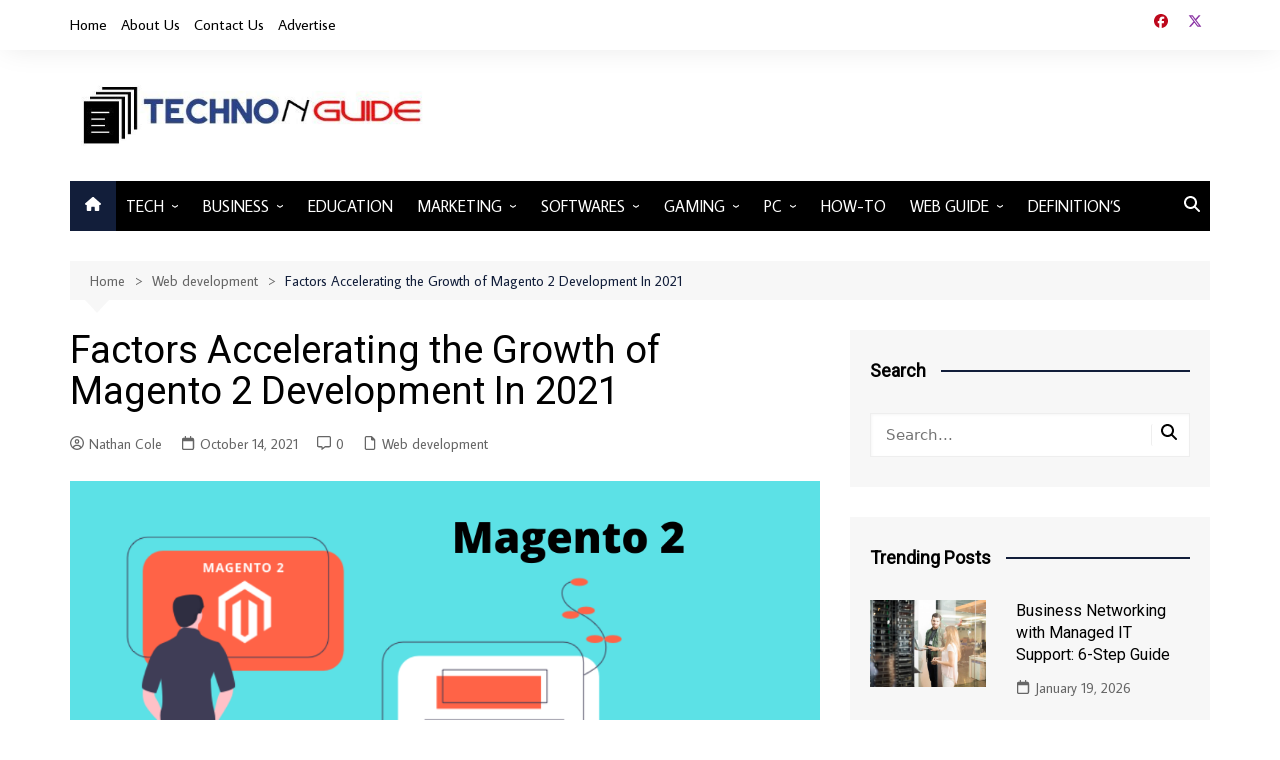

--- FILE ---
content_type: text/html; charset=utf-8
request_url: https://www.google.com/recaptcha/api2/aframe
body_size: 266
content:
<!DOCTYPE HTML><html><head><meta http-equiv="content-type" content="text/html; charset=UTF-8"></head><body><script nonce="mItLn1V1nrskVmkiUIZKkg">/** Anti-fraud and anti-abuse applications only. See google.com/recaptcha */ try{var clients={'sodar':'https://pagead2.googlesyndication.com/pagead/sodar?'};window.addEventListener("message",function(a){try{if(a.source===window.parent){var b=JSON.parse(a.data);var c=clients[b['id']];if(c){var d=document.createElement('img');d.src=c+b['params']+'&rc='+(localStorage.getItem("rc::a")?sessionStorage.getItem("rc::b"):"");window.document.body.appendChild(d);sessionStorage.setItem("rc::e",parseInt(sessionStorage.getItem("rc::e")||0)+1);localStorage.setItem("rc::h",'1768961691099');}}}catch(b){}});window.parent.postMessage("_grecaptcha_ready", "*");}catch(b){}</script></body></html>